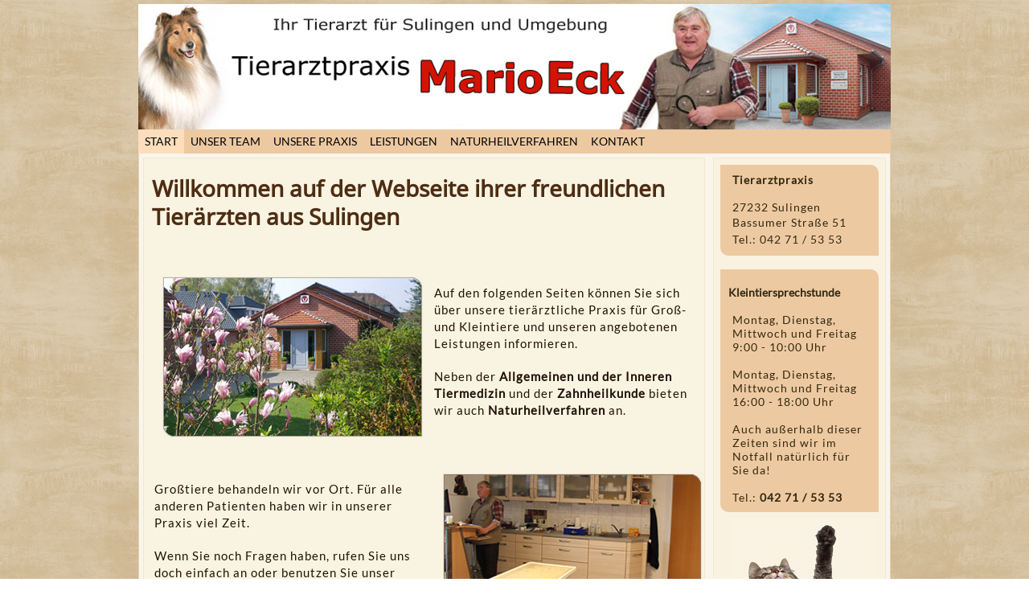

--- FILE ---
content_type: text/html; charset=utf-8
request_url: https://www.tierarzt-marioeck.de/
body_size: 4247
content:
<!DOCTYPE html>
<html dir="ltr" lang="de-de">

<head>
<script type="text/javascript">  (function(){ function blockCookies(disableCookies, disableLocal, disableSession){ if(disableCookies == 1){ if(!document.__defineGetter__){ Object.defineProperty(document, 'cookie',{ get: function(){ return ''; }, set: function(){ return true;} }); }else{ var oldSetter = document.__lookupSetter__('cookie'); if(oldSetter) { Object.defineProperty(document, 'cookie', { get: function(){ return ''; }, set: function(v){ if(v.match(/reDimCookieHint\=/) || v.match(/9b239a471d54c14c97f47f91372b3088\=/)) { oldSetter.call(document, v); } return true; } }); } } var cookies = document.cookie.split(';'); for (var i = 0; i < cookies.length; i++) { var cookie = cookies[i]; var pos = cookie.indexOf('='); var name = ''; if(pos > -1){ name = cookie.substr(0, pos); }else{ name = cookie; } if(name.match(/reDimCookieHint/)) { document.cookie = name + '=; expires=Thu, 01 Jan 1970 00:00:00 GMT'; } } } if(disableLocal == 1){ window.localStorage.clear(); window.localStorage.__proto__ = Object.create(window.Storage.prototype); window.localStorage.__proto__.setItem = function(){ return undefined; }; } if(disableSession == 1){ window.sessionStorage.clear(); window.sessionStorage.__proto__ = Object.create(window.Storage.prototype); window.sessionStorage.__proto__.setItem = function(){ return undefined; }; } } blockCookies(1,1,1); }()); </script>


    <meta name="referrer" content="no-referrer">
    <base href="https://www.tierarzt-marioeck.de/" />
	<meta http-equiv="content-type" content="text/html; charset=utf-8" />
	<meta name="keywords" content="Tierarzt, Pferde, Kühe, Hunde, Katzen, Großtiere, Kleintiere, Eck, Praxis, Sulingen" />
	<meta name="description" content="Mario Eck - Ihr Tierarzt für Sulingen und Umgebung" />
	<meta name="generator" content="Joomla! - Open Source Content Management" />
	<title>Mario Eck - Ihr Tierarzt für Sulingen und Umgebung - Tierarztpraxis Mario Eck</title>
	<link href="/index.php?format=feed&amp;type=rss" rel="alternate" type="application/rss+xml" title="RSS 2.0" />
	<link href="/index.php?format=feed&amp;type=atom" rel="alternate" type="application/atom+xml" title="Atom 1.0" />
	<link href="/templates/marioecktemplate2016b/favicon.ico" rel="shortcut icon" type="image/vnd.microsoft.icon" />
	<link href="/plugins/system/cookiehint/css/style.css?e0acb9348aa7252aa9cf76b51b8477b7" rel="stylesheet" type="text/css" />
	<style type="text/css">
#redim-cookiehint-bottom {position: fixed; z-index: 99999; left: 0px; right: 0px; bottom: 0px; top: auto !important;}
	</style>
	<script type="application/json" class="joomla-script-options new">{"csrf.token":"2efc26b5be93a946a71b852cbe9bafbe","system.paths":{"root":"","base":""}}</script>
	<script src="/media/jui/js/jquery.min.js?e0acb9348aa7252aa9cf76b51b8477b7" type="text/javascript"></script>
	<script src="/media/jui/js/jquery-noconflict.js?e0acb9348aa7252aa9cf76b51b8477b7" type="text/javascript"></script>
	<script src="/media/jui/js/jquery-migrate.min.js?e0acb9348aa7252aa9cf76b51b8477b7" type="text/javascript"></script>
	<script src="/media/system/js/caption.js?e0acb9348aa7252aa9cf76b51b8477b7" type="text/javascript"></script>
	<script src="/media/system/js/mootools-core.js?e0acb9348aa7252aa9cf76b51b8477b7" type="text/javascript"></script>
	<script src="/media/system/js/core.js?e0acb9348aa7252aa9cf76b51b8477b7" type="text/javascript"></script>
	<script src="/media/system/js/mootools-more.js?e0acb9348aa7252aa9cf76b51b8477b7" type="text/javascript"></script>
	<script type="text/javascript">
jQuery(window).on('load',  function() {
				new JCaption('img.caption');
			});jQuery(function($) {
			 $('.hasTip').each(function() {
				var title = $(this).attr('title');
				if (title) {
					var parts = title.split('::', 2);
					var mtelement = document.id(this);
					mtelement.store('tip:title', parts[0]);
					mtelement.store('tip:text', parts[1]);
				}
			});
			var JTooltips = new Tips($('.hasTip').get(), {"maxTitleChars": 50,"fixed": false});
		});(function() {  if (typeof gtag !== 'undefined') {       gtag('consent', 'denied', {         'ad_storage': 'denied',         'ad_user_data': 'denied',         'ad_personalization': 'denied',         'functionality_storage': 'denied',         'personalization_storage': 'denied',         'security_storage': 'denied',         'analytics_storage': 'denied'       });     } })();
	</script>

    <link rel="stylesheet" href="/templates/system/css/system.css" />
    <link rel="stylesheet" href="/templates/system/css/general.css" />
      
    <link rel="stylesheet" href="/templates/system/css/aos.css" />
      
    <meta name="viewport" content="initial-scale = 1.0, maximum-scale = 1.0, user-scalable = no, width = device-width" />

    <!--[if lt IE 9]><script src="https://html5shiv.googlecode.com/svn/trunk/html5.js"></script><![endif]-->
    <link rel="stylesheet" href="/templates/marioecktemplate2016b/css/template.css" media="screen" type="text/css" />
    <!--[if lte IE 7]><link rel="stylesheet" href="/templates/marioecktemplate2016b/css/template.ie7.css" media="screen" /><![endif]-->
    <link rel="stylesheet" href="/templates/marioecktemplate2016b/css/template.responsive.css" media="all" type="text/css" />

<link rel="shortcut icon" href="/templates/marioecktemplate2016b/favicon.ico" type="image/x-icon" />
    <script>if ('undefined' != typeof jQuery) document._artxJQueryBackup = jQuery;</script>
    <script src="/templates/marioecktemplate2016b/jquery.js"></script>
    <script>jQuery.noConflict();</script>

    <script src="/templates/marioecktemplate2016b/script.js"></script>
    <script src="/templates/marioecktemplate2016b/script.responsive.js"></script>
    <script src="/templates/marioecktemplate2016b/modules.js"></script>
        <script>if (document._artxJQueryBackup) jQuery = document._artxJQueryBackup;</script>
</head>
<body>

<div id="art-main">
<header class="art-header">
    <div class="art-shapes">
        
            </div>        
                    
</header>
<nav class="art-nav">
    
<ul class="art-hmenu"><li class="item-116 current active"><a class=" active" href="/index.php">Start</a></li><li class="item-118"><a href="/index.php/ueber-uns">Unser Team</a></li><li class="item-193 deeper parent"><a href="/index.php/die-praxis">Unsere Praxis</a><ul><li class="item-117"><a href="/index.php/die-praxis/praxisrundgang">Praxisrundgang</a></li><li class="item-153"><a href="/index.php/die-praxis/so-finden-sie-uns-menu">So finden Sie uns</a></li></ul></li><li class="item-122 deeper parent"><a href="/index.php/leistungen">Leistungen</a><ul><li class="item-198"><a href="/index.php/leistungen/grosstierpraxis">Großtierpraxis</a></li></ul></li><li class="item-188 deeper parent"><a href="/index.php/naturheilverfahren">Naturheilverfahren</a><ul><li class="item-194"><a href="/index.php/naturheilverfahren/bioresonanztherapie">Bioresonanztherapie</a></li><li class="item-195"><a href="/index.php/naturheilverfahren/goldakupunktur">Goldakupunktur</a></li><li class="item-196"><a href="/index.php/naturheilverfahren/homoeopathie">Homöopathie &amp; Biologische Heilmittel</a></li></ul></li><li class="item-244"><a href="/index.php/kontak-neu">Kontakt</a></li></ul> 
    </nav>
<div class="art-sheet clearfix">
            <div class="art-layout-wrapper">
                <div class="art-content-layout">
                    <div class="art-content-layout-row">
                        <div class="art-layout-cell art-content">
<article class="art-post art-messages"><div class="art-postcontent clearfix">
<div id="system-message-container">
</div></div></article><div class="blog-featured" itemscope itemtype="http://schema.org/Blog"><div class="items-leading"><div class="leading-0" itemprop="blogPost" itemscope itemtype="http://schema.org/BlogPosting"><article class="art-post"><div class="art-postcontent clearfix"><div class="art-article"><div class="clearfix">
<h2 style="font-family: 'Noto Sans'; font-size: 28px;">Willkommen auf der Webseite ihrer freundlichen Tierärzten aus Sulingen</h2>
<p> </p>
<table style="width: 100%;" border="0" cellspacing="0" cellpadding="0">
<tbody>
<tr>
<td><img src="/images/inhalt/Praxis.jpg" alt="Tierarztpraxis Mario Eck" border="0" /></td>
<td>
<div class="StartText">
<p style="text-align: left;">Auf den folgenden Seiten können Sie sich über unsere tierärztliche Praxis für Groß- und Kleintiere und unseren angebotenen<br />Leistungen informieren.</p>
<p style="text-align: left;">Neben der <strong>Allgemeinen und der Inneren Tiermedizin</strong> und der <strong>Zahnheilkunde</strong> bieten wir auch <strong>Naturheilverfahren</strong> an.</p>
<p> </p>
</div>
</td>
</tr>
<tr>
<td>
<div class="StartText">
<p style="text-align: left;">Großtiere behandeln wir vor Ort. Für alle anderen Patienten haben wir in unserer Praxis viel Zeit.</p>
<p style="text-align: left;">Wenn Sie noch Fragen haben, rufen Sie uns doch einfach an oder benutzen Sie unser <strong>Kontaktformular</strong>. </p>
</div>
</td>
<td><img src="/images/inhalt/Behandlung1.jpg" alt="Behandlungsraum" border="0" /></td>
</tr>
<tr>
<td><img src="/images/inhalt/Suntersuchung.jpg" alt="Kleintiersprechstunde&quot;" border="0" /></td>
<td>
<div class="StartText">
<p><strong>Wir sind auch im Notfall für Sie da!</strong></p>
<p><br />Wir bieten Ihnen auch an den Wochenenden und an Feiertagen eine Notfallsprechstunde an.</p>
<p>In dringenden Fällen sind wir jederzeit unter Tel.:<strong> 042 71 / 53 53</strong> erreichbar.</p>
</div>
</td>
</tr>
</tbody>
</table>
</div></div></div></article></div></div></div>


                        </div>
                        <div class="art-layout-cell art-sidebar1">
<div class="art-block clearfix"><div class="art-blockcontent"><div class="custom"  >
	<div class="rundeEcken" data-aos="fade-up" data-aos-delay="500">
<p style="text-align: left;"><strong>Tierarztpraxis<br /><br /></strong></p>
<p style="text-align: left;">27232 Sulingen</p>
<p style="text-align: left; line-height: 1.5;">Bassumer Straße 51</p>
<p style="text-align: left; line-height: 1.5;">Tel.: 042 71 / 53 53</p>
</div>
<p> </p>
<div class="rundeEcken" data-aos="fade-up" data-aos-delay="500">
<h6 style="text-align: left;">Kleintiersprechstunde</h6>
<p> </p>
<p>Montag, Dienstag, Mittwoch und Freitag</p>
<p>9:00 - 10:00 Uhr</p>
<p> </p>
<p>Montag, Dienstag, Mittwoch und Freitag</p>
<p>16:00 - 18:00 Uhr</p>
<p> </p>
<p><span style="text-align: center;">Auch außerhalb dieser Zeiten sind wir im Notfall natürlich für Sie da!</span></p>
<p> </p>
<p>Tel.:<strong> 042 71 / 53 53</strong></p>
</div>
<p><img src="/images/pictures/fotolia_41329147_Katze.jpg" alt="" border="0" /></p></div></div></div>


                        </div>
                    </div>
                </div>
            </div>

<footer class="art-footer">

<div style="position:relative;padding-left:10px;padding-right:10px"><div align="center">
 <a class="LinkFooter" href="/index.php/2-uncategorised/24-impressum">Impressum und Datenschutz</a>
</div>
<br />

<p>Copyright © 2015/2016 by Mario Eck - All Rights Reserved.</p></div>
</footer>

    </div>
</div>

  
  
  <script src="/templates/marioecktemplate2016b/aos.js"></script>
<script>
    AOS.init();
  </script>

    
  


<div id="redim-cookiehint-bottom">   <div id="redim-cookiehint">     <div class="cookiecontent">   <p>Wir nutzen Cookies auf unserer Website. Einige von ihnen sind essenziell für den Betrieb der Seite, während andere uns helfen, diese Website und die Nutzererfahrung zu verbessern (Tracking Cookies). Sie können selbst entscheiden, ob Sie die Cookies zulassen möchten. Bitte beachten Sie, dass bei einer Ablehnung womöglich nicht mehr alle Funktionalitäten der Seite zur Verfügung stehen.</p>    </div>     <div class="cookiebuttons">        <a id="cookiehintsubmit" onclick="return cookiehintsubmit(this);" href="https://www.tierarzt-marioeck.de/?rCH=2"         class="btn">Akzeptieren</a>           <a id="cookiehintsubmitno" onclick="return cookiehintsubmitno(this);" href="https://www.tierarzt-marioeck.de/?rCH=-2"           class="btn">Ablehnen</a>          <div class="text-center" id="cookiehintinfo">                      </div>      </div>     <div class="clr"></div>   </div> </div>  <script type="text/javascript">        document.addEventListener("DOMContentLoaded", function(event) {         if (!navigator.cookieEnabled){           document.getElementById('redim-cookiehint-bottom').remove();         }       });        function cookiehintfadeOut(el) {         el.style.opacity = 1;         (function fade() {           if ((el.style.opacity -= .1) < 0) {             el.style.display = "none";           } else {             requestAnimationFrame(fade);           }         })();       }         function cookiehintsubmit(obj) {         document.cookie = 'reDimCookieHint=1; expires=0;29; path=/';         cookiehintfadeOut(document.getElementById('redim-cookiehint-bottom'));         return true;       }        function cookiehintsubmitno(obj) {         document.cookie = 'reDimCookieHint=-1; expires=0; path=/';         cookiehintfadeOut(document.getElementById('redim-cookiehint-bottom'));         return true;       }  </script>  
</body>
</html>

--- FILE ---
content_type: text/css
request_url: https://www.tierarzt-marioeck.de/templates/marioecktemplate2016b/css/template.css
body_size: 8452
content:
#art-main {
	background: #D9C6A8 url('../images/page.png') fixed;
	margin: 0 auto;
	font-size: 14px;
	font-family:Lato, Geneva, Arial, Helvetica, Sans-Serif;
	font-weight: normal;
	font-style: normal;
	position: relative;
	width: 100%;
	min-height: 100%;
	left: 0;
	top: 0;
	cursor: default;
	overflow: hidden;
}
table, ul.art-hmenu {
	font-size: 14px;
	font-family:Lato, Geneva, Arial, Helvetica, Sans-Serif;
	font-weight: normal;
	font-style: normal;
}
h1, h2, h3, h4, h5, h6, p, a, ul, ol, li {
	margin: 0;
	padding: 0;
}
.art-button {
	border: 0;
	border-collapse: separate;
	-webkit-border-radius: 0;
	-webkit-background-origin: border !important;
	-moz-background-origin: border !important;
	background-origin: border-box !important;
	background: #F9F2E1;
	background: -webkit-linear-gradient(top, #FFFFFF 0, #F0DDB2 100%) no-repeat;
	background: -moz-linear-gradient(top, #FFFFFF 0, #F0DDB2 100%) no-repeat;
	background: -o-linear-gradient(top, #FFFFFF 0, #F0DDB2 100%) no-repeat;
	background: -ms-linear-gradient(top, #FFFFFF 0, #F0DDB2 100%) no-repeat;
	background: linear-gradient(to bottom, #FFFFFF 0, #F0DDB2 100%) no-repeat;
	-svg-background: linear-gradient(to top, #FFFFFF 0, #F0DDB2 100%) no-repeat;
	-webkit-box-shadow: 0 0 2px 1px rgba(0, 0, 0, 0.2);
	-moz-box-shadow: 0 0 2px 1px rgba(0, 0, 0, 0.2);
	box-shadow: 0 0 2px 1px rgba(0, 0, 0, 0.2);
	border-width: 0;
	padding: 0 7px;
	margin: 0 auto;
	height: 26px;
}
.art-postcontent, .art-postheadericons, .art-postfootericons, .art-blockcontent, ul.art-vmenu a {
	text-align: left;
}
.art-postcontent, .art-postcontent li, .art-postcontent table, .art-postcontent a, .art-postcontent a:link, .art-postcontent a:visited, .art-postcontent a.visited, .art-postcontent a:hover, .art-postcontent a.hovered {
	font-family:Lato, Geneva, Arial, Helvetica, Sans-Serif;
	line-height: 150%;
}
.art-postcontent p {
	margin: 12px 0;
}
.art-postcontent h1, .art-postcontent h1 a, .art-postcontent h1 a:link, .art-postcontent h1 a:visited, .art-postcontent h1 a:hover, .art-postcontent h2, .art-postcontent h2 a, .art-postcontent h2 a:link, .art-postcontent h2 a:visited, .art-postcontent h2 a:hover, .art-postcontent h3, .art-postcontent h3 a, .art-postcontent h3 a:link, .art-postcontent h3 a:visited, .art-postcontent h3 a:hover, .art-postcontent h4, .art-postcontent h4 a, .art-postcontent h4 a:link, .art-postcontent h4 a:visited, .art-postcontent h4 a:hover, .art-postcontent h5, .art-postcontent h5 a, .art-postcontent h5 a:link, .art-postcontent h5 a:visited, .art-postcontent h5 a:hover, .art-postcontent h6, .art-postcontent h6 a, .art-postcontent h6 a:link, .art-postcontent h6 a:visited, .art-postcontent h6 a:hover, .art-blockheader .t, .art-blockheader .t a, .art-blockheader .t a:link, .art-blockheader .t a:visited, .art-blockheader .t a:hover, .art-vmenublockheader .t, .art-vmenublockheader .t a, .art-vmenublockheader .t a:link, .art-vmenublockheader .t a:visited, .art-vmenublockheader .t a:hover, .art-headline, .art-headline a, .art-headline a:link, .art-headline a:visited, .art-headline a:hover, .art-slogan, .art-slogan a, .art-slogan a:link, .art-slogan a:visited, .art-slogan a:hover, .art-postheader, .art-postheader a, .art-postheader a:link, .art-postheader a:visited, .art-postheader a:hover {
	font-size: 30px;
	font-family:Lato, Arial, Helvetica, Sans-Serif;
	font-weight: bold;
	font-style: normal;
	text-decoration: none;
}
.art-postcontent a, .art-postcontent a:link {
	font-family:Lato, Geneva, Arial, Helvetica, Sans-Serif;
	font-weight: bold;
	font-style: normal;
	text-decoration: none;
	color: #B36730;
}
.art-postcontent a:visited, .art-postcontent a.visited {
	font-family:Lato, Geneva, Arial, Helvetica, Sans-Serif;
	text-decoration: none;
	color: #836A2B;
}
.art-postcontent a:hover, .art-postcontent a.hover {
	font-family:Lato, Geneva, Arial, Helvetica, Sans-Serif;
	text-decoration: underline;
	color: #CD7F47;
}
.art-postcontent h1 {
	color: #4D2D14;
	margin: 10px 0 0;
	font-size: 30px;
	font-family:Lato, Arial, Helvetica, Sans-Serif;
}
.art-blockcontent h1 {
	margin: 10px 0 0;
	font-size: 30px;
	font-family:Lato, Arial, Helvetica, Sans-Serif;
}
.art-postcontent h1 a, .art-postcontent h1 a:link, .art-postcontent h1 a:hover, .art-postcontent h1 a:visited, .art-blockcontent h1 a, .art-blockcontent h1 a:link, .art-blockcontent h1 a:hover, .art-blockcontent h1 a:visited {
	font-size: 30px;
	font-family:Lato, Arial, Helvetica, Sans-Serif;
}
.art-postcontent h2 {
	color: #4D2D14;
	margin: 10px 0 0;
	font-size: 28px;
	font-family:Lato, Arial, Helvetica, Sans-Serif;
}
.art-blockcontent h2 {
	margin: 10px 0 0;
	font-size: 28px;
	font-family:Lato, Arial, Helvetica, Sans-Serif;
}
.art-postcontent h2 a, .art-postcontent h2 a:link, .art-postcontent h2 a:hover, .art-postcontent h2 a:visited, .art-blockcontent h2 a, .art-blockcontent h2 a:link, .art-blockcontent h2 a:hover, .art-blockcontent h2 a:visited {
	font-size: 28px;
	font-family:Lato, Arial, Helvetica, Sans-Serif;
}
.art-postcontent h3 {
	color: #B36730;
	margin: 12px 0 0;
	font-size: 24px;
	font-family:Lato, Arial, Helvetica, Sans-Serif;
	line-height: 125%;
}
.art-blockcontent h3 {
	margin: 12px 0 0;
	font-size: 24px;
	font-family:Lato, Arial, Helvetica, Sans-Serif;
	line-height: 125%;
}
.art-postcontent h3 a, .art-postcontent h3 a:link, .art-postcontent h3 a:hover, .art-postcontent h3 a:visited, .art-blockcontent h3 a, .art-blockcontent h3 a:link, .art-blockcontent h3 a:hover, .art-blockcontent h3 a:visited {
	font-size: 24px;
	font-family:Lato, Arial, Helvetica, Sans-Serif;
	line-height: 125%;
}
.art-postcontent h4 {
	color: #201209;
	margin: 10px 0 0;
	font-size: 20px;
	font-family:Lato, Arial, Helvetica, Sans-Serif;
}
.art-blockcontent h4 {
	margin: 10px 0 0;
	font-size: 20px;
	font-family:Lato, Arial, Helvetica, Sans-Serif;
}
.art-postcontent h4 a, .art-postcontent h4 a:link, .art-postcontent h4 a:hover, .art-postcontent h4 a:visited, .art-blockcontent h4 a, .art-blockcontent h4 a:link, .art-blockcontent h4 a:hover, .art-blockcontent h4 a:visited {
	font-size: 20px;
	font-family:Lato, Arial, Helvetica, Sans-Serif;
}
.art-postcontent h5 {
	color: #403204;
	margin: 10px 0 0;
	font-size: 16px;
	font-family:Lato, Arial, Helvetica, Sans-Serif;
}
.art-blockcontent h5 {
	margin: 10px 0 0;
	font-size: 16px;
	font-family:Lato, Arial, Helvetica, Sans-Serif;
}
.art-postcontent h5 a, .art-postcontent h5 a:link, .art-postcontent h5 a:hover, .art-postcontent h5 a:visited, .art-blockcontent h5 a, .art-blockcontent h5 a:link, .art-blockcontent h5 a:hover, .art-blockcontent h5 a:visited {
	font-size: 16px;
	font-family:Lato, Arial, Helvetica, Sans-Serif;
}
.art-postcontent h6 {
	color: #000000;
	margin: 10px 0 0;
	font-size: 14px;
	font-family:Lato, Arial, Helvetica, Sans-Serif;
}
.art-blockcontent h6 {
	margin: 10px 0 0;
	font-size: 14px;
	font-family:Lato, Arial, Helvetica, Sans-Serif;
}
.art-postcontent h6 a, .art-postcontent h6 a:link, .art-postcontent h6 a:hover, .art-postcontent h6 a:visited, .art-blockcontent h6 a, .art-blockcontent h6 a:link, .art-blockcontent h6 a:hover, .art-blockcontent h6 a:visited {
	font-size: 14px;
	font-family:Lato, Arial, Helvetica, Sans-Serif;
}
header, footer, article, nav, #art-hmenu-bg, .art-sheet, .art-hmenu a, .art-vmenu a, .art-slidenavigator > a, .art-checkbox:before, .art-radiobutton:before {
	-webkit-background-origin: border !important;
	-moz-background-origin: border !important;
	background-origin: border-box !important;
}
header, footer, article, nav, #art-hmenu-bg, .art-sheet, .art-slidenavigator > a, .art-checkbox:before, .art-radiobutton:before {
	display: block;
	-webkit-box-sizing: border-box;
	-moz-box-sizing: border-box;
	box-sizing: border-box;
}
ul {
	list-style-type: none;
}
ol {
	list-style-position: inside;
}
html, body {
	height: 100%;
}
/**
 * 2. Prevent iOS text size adjust after orientation change, without disabling
 *    user zoom.
 * https://github.com/necolas/normalize.css
 */

html {
	-ms-text-size-adjust: 100%;
	-webkit-text-size-adjust: 100%;
}
body {
	padding: 0;
	margin: 0;
	min-width: 936px;
	color: #201209;
}
.art-header:before, #art-header-bg:before, .art-layout-cell:before, .art-layout-wrapper:before, .art-footer:before, .art-nav:before, #art-hmenu-bg:before, .art-sheet:before {
	width: 100%;
	content: " ";
	display: table;
	border-collapse: collapse;
	border-spacing: 0;
}
.art-header:after, #art-header-bg:after, .art-layout-cell:after, .art-layout-wrapper:after, .art-footer:after, .art-nav:after, #art-hmenu-bg:after, .art-sheet:after, .cleared, .clearfix:after {
	clear: both;
	font: 0/0 serif;
	display: block;
	content: " ";
}
form {
	padding: 0 !important;
	margin: 0 !important;
}
table.position {
	position: relative;
	width: 100%;
	table-layout: fixed;
}
li h1, .art-postcontent li h1, .art-blockcontent li h1 {
	margin: 1px;
}
li h2, .art-postcontent li h2, .art-blockcontent li h2 {
	margin: 1px;
}
li h3, .art-postcontent li h3, .art-blockcontent li h3 {
	margin: 1px;
}
li h4, .art-postcontent li h4, .art-blockcontent li h4 {
	margin: 1px;
}
li h5, .art-postcontent li h5, .art-blockcontent li h5 {
	margin: 1px;
}
li h6, .art-postcontent li h6, .art-blockcontent li h6 {
	margin: 1px;
}
li p, .art-postcontent li p, .art-blockcontent li p {
	margin: 1px;
}
.art-shapes {
	position: absolute;
	top: 0;
	right: 0;
	bottom: 0;
	left: 0;
	overflow: hidden;
	z-index: 0;
}
.art-slider-inner {
	position: relative;
	overflow: hidden;
	width: 100%;
	height: 100%;
}
.art-slidenavigator > a {
	display: inline-block;
	vertical-align: middle;
	outline-style: none;
	font-size: 1px;
}
.art-slidenavigator > a:last-child {
	margin-right: 0 !important;
}
.art-header {
	margin: 5px auto 0;
	background-repeat: no-repeat;
	height: 156px;
	background-image: url('../images/header.jpg');
	background-position: 0 0;
	position: relative;
	width: 936px;
	z-index: auto !important;
}
.custom-responsive .art-header {
	background-image: url('../images/header.jpg');
	background-position: 0 0;
}
.default-responsive .art-header, .default-responsive #art-header-bg {
	background-image: url('../images/header.jpg');
	background-position: center center;
	background-size: cover;
}
.art-header>div.art-nostyle, .art-header>div.art-block, .art-header>div.art-post {
	position: absolute;
	z-index: 101;
}
.art-nav {
	background: #EDC9A1;
	margin: 0 auto;
	position: relative;
	z-index: 499;
	text-align: left;
}
ul.art-hmenu a, ul.art-hmenu a:link, ul.art-hmenu a:visited, ul.art-hmenu a:hover {
	outline: none;
	position: relative;
	z-index: 11;
}
ul.art-hmenu, ul.art-hmenu ul {
	display: block;
	margin: 0;
	padding: 0;
	border: 0;
	list-style-type: none;
}
ul.art-hmenu li {
	position: relative;
	z-index: 5;
	display: block;
	float: left;
	background: none;
	margin: 0;
	padding: 0;
	border: 0;
}
ul.art-hmenu li:hover {
	z-index: 10000;
	white-space: normal;
}
ul.art-hmenu:after, ul.art-hmenu ul:after {
	content: ".";
	height: 0;
	display: block;
	visibility: hidden;
	overflow: hidden;
	clear: both;
}
ul.art-hmenu, ul.art-hmenu ul {
	min-height: 0;
}
ul.art-hmenu {
	display: inline-block;
	vertical-align: bottom;
}
.art-nav:before {
	content: ' ';
}
.desktop .art-nav {
	width: 936px;
	padding-left: 0;
	padding-right: 0;
}
.art-hmenu-extra1 {
	position: relative;
	display: block;
	float: left;
	width: auto;
	height: auto;
	background-position: center;
}
.art-hmenu-extra2 {
	position: relative;
	display: block;
	float: right;
	width: auto;
	height: auto;
	background-position: center;
}
.art-hmenu {
	float: left;
}
.art-menuitemcontainer {
	margin: 0 auto;
}
ul.art-hmenu>li {
	margin-left: 0;
}
ul.art-hmenu>li:first-child {
	margin-left: 0;
}
ul.art-hmenu>li:last-child, ul.art-hmenu>li.last-child {
	margin-right: 0;
}
ul.art-hmenu>li>a {
	background: #EDC9A1;
	padding: 0 8px;
	margin: 0 auto;
	position: relative;
	display: block;
	height: 30px;
	cursor: pointer;
	text-decoration: none;
	color: #000000;
	line-height: 30px;
	text-align: center;
}
.art-hmenu>li>a, .art-hmenu>li>a:link, .art-hmenu>li>a:visited, .art-hmenu>li>a.active, .art-hmenu>li>a:hover {
	font-size: 14px;
	font-family:Lato, Geneva, Arial, Helvetica, Sans-Serif;
	font-weight: normal;
	font-style: normal;
	text-decoration: none;
	text-transform: uppercase;
	text-align: left;
}
ul.art-hmenu>li>a.active {
	background: #FDDEBC;
	padding: 0 8px;
	margin: 0 auto;
	color: #000000;
	text-decoration: none;
}
ul.art-hmenu>li>a:visited, ul.art-hmenu>li>a:hover, ul.art-hmenu>li:hover>a {
	text-decoration: none;
}
ul.art-hmenu>li>a:hover, .desktop ul.art-hmenu>li:hover>a {
	background: #FDDEBC;
	padding: 0 8px;
	margin: 0 auto;
}
ul.art-hmenu>li>a:hover, .desktop ul.art-hmenu>li:hover>a {
	color: #000000;
	text-decoration: none;
}
ul.art-hmenu li li a {
	background: #EDC9A1;
	padding: 0 8px;
	margin: 0 auto;
}
ul.art-hmenu li li {
	float: none;
	width: auto;
	margin-top: 0;
	margin-bottom: 0;
}
.desktop ul.art-hmenu li li ul>li:first-child {
	margin-top: 0;
}
ul.art-hmenu li li ul>li:last-child {
	margin-bottom: 0;
}
.art-hmenu ul a {
	display: block;
	white-space: nowrap;
	height: 26px;
	min-width: 7em;
	border: 0 solid transparent;
	text-align: left;
	line-height: 26px;
	color: #000000;
	font-size: 14px;
	font-family:Lato, Geneva, Arial, Helvetica, Sans-Serif;
	text-decoration: none;
	text-transform: none;
	margin: 0;
}
.art-hmenu ul a:link, .art-hmenu ul a:visited, .art-hmenu ul a.active, .art-hmenu ul a:hover {
	text-align: left;
	line-height: 26px;
	color: #000000;
	font-size: 14px;
	font-family:Lato, Geneva, Arial, Helvetica, Sans-Serif;
	text-decoration: none;
	text-transform: none;
	margin: 0;
}
ul.art-hmenu ul li a:hover, .desktop ul.art-hmenu ul li:hover>a {
	background: #FDDEBC;
	margin: 0 auto;
}
.art-hmenu ul a:hover {
	color: #000000;
}
.desktop .art-hmenu ul li:hover>a {
	color: #000000;
}
ul.art-hmenu ul:before {
	background: #DFE6EE;
	margin: 0 auto;
	display: block;
	position: absolute;
	content: ' ';
	z-index: 1;
}
.desktop ul.art-hmenu li:hover>ul {
	visibility: visible;
	top: 100%;
}
.desktop ul.art-hmenu li li:hover>ul {
	top: 0;
	left: 100%;
}
ul.art-hmenu ul {
	visibility: hidden;
	position: absolute;
	z-index: 10;
	left: 0;
	top: 0;
	background-image: url('../images/spacer.gif');
}
.desktop ul.art-hmenu>li>ul {
	padding: 11px 31px 31px 31px;
	margin: -10px 0 0 -30px;
}
.desktop ul.art-hmenu ul ul {
	padding: 31px 31px 31px 11px;
	margin: -31px 0 0 -9px;
}
.desktop ul.art-hmenu ul.art-hmenu-left-to-right {
	right: auto;
	left: 0;
	margin: -10px 0 0 -30px;
}
.desktop ul.art-hmenu ul.art-hmenu-right-to-left {
	left: auto;
	right: 0;
	margin: -10px -30px 0 0;
}
.desktop ul.art-hmenu li li:hover>ul.art-hmenu-left-to-right {
	right: auto;
	left: 100%;
}
.desktop ul.art-hmenu li li:hover>ul.art-hmenu-right-to-left {
	left: auto;
	right: 100%;
}
.desktop ul.art-hmenu ul ul.art-hmenu-left-to-right {
	right: auto;
	left: 0;
	padding: 31px 31px 31px 11px;
	margin: -31px 0 0 -9px;
}
.desktop ul.art-hmenu ul ul.art-hmenu-right-to-left {
	left: auto;
	right: 0;
	padding: 31px 11px 31px 31px;
	margin: -31px -9px 0 0;
}
.desktop ul.art-hmenu li ul>li:first-child {
	margin-top: 0;
}
.desktop ul.art-hmenu li ul>li:last-child {
	margin-bottom: 0;
}
.desktop ul.art-hmenu ul ul:before {
	border-radius: 0;
	top: 30px;
	bottom: 30px;
	right: 30px;
	left: 10px;
}
.desktop ul.art-hmenu>li>ul:before {
	top: 10px;
	right: 30px;
	bottom: 30px;
	left: 30px;
}
.desktop ul.art-hmenu>li>ul.art-hmenu-left-to-right:before {
	right: 30px;
	left: 30px;
}
.desktop ul.art-hmenu>li>ul.art-hmenu-right-to-left:before {
	right: 30px;
	left: 30px;
}
.desktop ul.art-hmenu ul ul.art-hmenu-left-to-right:before {
	right: 30px;
	left: 10px;
}
.desktop ul.art-hmenu ul ul.art-hmenu-right-to-left:before {
	right: 10px;
	left: 30px;
}
.art-sheet {
	background: #F9F5EC;
	border: 1px solid #E3D3AA;
	border-top: none;
	margin: 0 auto;
	position: relative;
	cursor: auto;
	width: 936px;
	z-index: auto !important;
}
.art-layout-wrapper {
	position: relative;
	margin: 0 auto 0 auto;
	z-index: auto !important;
}
.art-content-layout {
	display: table;
	width: 100%;
	table-layout: fixed;
}
.art-content-layout-row {
	display: table-row;
}
.art-layout-cell {
	-webkit-box-sizing: border-box;
	-moz-box-sizing: border-box;
	box-sizing: border-box;
	display: table-cell;
	vertical-align: top;
}
.art-postcontent .art-content-layout {
	border-collapse: collapse;
}
.art-breadcrumbs {
	margin: 0 auto;
}
a.art-button, a.art-button:link, a:link.art-button:link, body a.art-button:link, a.art-button:visited, body a.art-button:visited, input.art-button, button.art-button {
	text-decoration: none;
	font-size: 14px;
	font-family:Lato, Geneva, Arial, Helvetica, Sans-Serif;
	font-weight: bold;
	font-style: normal;
	position: relative;
	display: inline-block;
	vertical-align: middle;
	white-space: nowrap;
	text-align: center;
	color: #644E07;
	margin: 0 5px 0 0 !important;
	overflow: visible;
	cursor: pointer;
	text-indent: 0;
	line-height: 26px;
	-webkit-box-sizing: content-box;
	-moz-box-sizing: content-box;
	box-sizing: content-box;
}
.art-button img {
	margin: 0;
	vertical-align: middle;
}
.firefox2 .art-button {
	display: block;
	float: left;
}
input, select, textarea, a.art-search-button span {
	vertical-align: middle;
	font-size: 14px;
	font-family:Lato, Geneva, Arial, Helvetica, Sans-Serif;
	font-weight: bold;
	font-style: normal;
}
.art-block select {
	width: 96%;
}
input.art-button {
	float: none !important;
	-webkit-appearance: none;
}
.art-button.active, .art-button.active:hover {
	background: #EDC9A1;
	background: -webkit-linear-gradient(top, #F4DDC3 0, #E7B67E 100%) no-repeat;
	background: -moz-linear-gradient(top, #F4DDC3 0, #E7B67E 100%) no-repeat;
	background: -o-linear-gradient(top, #F4DDC3 0, #E7B67E 100%) no-repeat;
	background: -ms-linear-gradient(top, #F4DDC3 0, #E7B67E 100%) no-repeat;
	background: linear-gradient(to bottom, #F4DDC3 0, #E7B67E 100%) no-repeat;
	-svg-background: linear-gradient(to top, #F4DDC3 0, #E7B67E 100%) no-repeat;
	-webkit-box-shadow: 0 0 2px 1px rgba(0, 0, 0, 0.2);
	-moz-box-shadow: 0 0 2px 1px rgba(0, 0, 0, 0.2);
	box-shadow: 0 0 2px 1px rgba(0, 0, 0, 0.2);
	border-width: 0;
	padding: 0 7px;
	margin: 0 auto;
}
.art-button.active, .art-button.active:hover {
	color: #3A2F13 !important;
}
.art-button.hover, .art-button:hover {
	background: #EDC9A1;
	background: -webkit-linear-gradient(top, #F4DDC3 0, #E7B67E 100%) no-repeat;
	background: -moz-linear-gradient(top, #F4DDC3 0, #E7B67E 100%) no-repeat;
	background: -o-linear-gradient(top, #F4DDC3 0, #E7B67E 100%) no-repeat;
	background: -ms-linear-gradient(top, #F4DDC3 0, #E7B67E 100%) no-repeat;
	background: linear-gradient(to bottom, #F4DDC3 0, #E7B67E 100%) no-repeat;
	-svg-background: linear-gradient(to top, #F4DDC3 0, #E7B67E 100%) no-repeat;
	-webkit-box-shadow: 0 0 2px 1px rgba(0, 0, 0, 0.2);
	-moz-box-shadow: 0 0 2px 1px rgba(0, 0, 0, 0.2);
	box-shadow: 0 0 2px 1px rgba(0, 0, 0, 0.2);
	border-width: 0;
	padding: 0 7px;
	margin: 0 auto;
}
.art-button.hover, .art-button:hover {
	color: #3D2310 !important;
}
input[type="text"], input[type="password"], input[type="email"], input[type="url"], input[type="color"], input[type="date"], input[type="datetime"], input[type="datetime-local"], input[type="month"], input[type="number"], input[type="range"], input[type="tel"], input[type="time"], input[type="week"], textarea {
	border: 1px solid #F2C83F;
	margin: 0 auto;
}
input[type="text"], input[type="password"], input[type="email"], input[type="url"], input[type="color"], input[type="date"], input[type="datetime"], input[type="datetime-local"], input[type="month"], input[type="number"], input[type="range"], input[type="tel"], input[type="time"], input[type="week"], textarea {
	width: 100%;
	padding: 4px 0;
	color: #000000 !important;
	font-size: 13px;
	font-family:Lato, Geneva, Arial, Helvetica, Sans-Serif;
	font-weight: normal;
	font-style: normal;
	text-shadow: none;
}
input.art-error, textarea.art-error {
	background: #ECB910;
	border: 1px solid #E92309;
	margin: 0 auto;
}
input.art-error, textarea.art-error {
	color: #F0D9C9 !important;
	font-size: 13px;
	font-family:Lato, Geneva, Arial, Helvetica, Sans-Serif;
	font-weight: normal;
	font-style: normal;
}
form.art-search input[type="text"] {
	border-radius: 0;
	border: 1px solid #F2C83F;
	margin: 0 auto;
	width: 100%;
	padding: 4px 0;
	-webkit-box-sizing: border-box;
	-moz-box-sizing: border-box;
	box-sizing: border-box;
	color: #000000 !important;
	font-size: 13px;
	font-family:Lato, Geneva, Arial, Helvetica, Sans-Serif;
	font-weight: normal;
	font-style: normal;
}
form.art-search {
	background-image: none;
	border: 0;
	display: block;
	position: relative;
	top: 0;
	padding: 0;
	margin: 5px;
	left: 0;
	line-height: 0;
}
form.art-search input, a.art-search-button {
	-webkit-appearance: none;
	top: 0;
	right: 0;
}
form.art-search>input, a.art-search-button {
	bottom: 0;
	left: 0;
	vertical-align: middle;
}
form.art-search input[type="submit"], input.art-search-button, a.art-search-button {
	border-radius: 0;
	margin: 0 auto;
}
form.art-search input[type="submit"], input.art-search-button, a.art-search-button {
	position: absolute;
	left: auto;
	display: block;
	border: none;
	background: url('../images/searchicon.png') center center no-repeat;
	width: 24px;
	height: 100%;
	padding: 0;
	color: #FFFFFF !important;
	cursor: pointer;
}
a.art-search-button span.art-search-button-text {
	display: none;
}
label.art-checkbox:before {
	background: #E8EDF3;
	-webkit-border-radius: 1px;
	-moz-border-radius: 1px;
	border-radius: 1px;
	border-width: 0;
	margin: 0 auto;
	width: 16px;
	height: 16px;
}
label.art-checkbox {
	cursor: pointer;
	font-size: 13px;
	font-family:Lato, Geneva, Arial, Helvetica, Sans-Serif;
	font-weight: normal;
	font-style: normal;
	line-height: 16px;
	display: inline-block;
	color: #644E07 !important;
}
.art-checkbox>input[type="checkbox"] {
	margin: 0 5px 0 0;
}
label.art-checkbox.active:before {
	background: #D2B877;
	-webkit-border-radius: 1px;
	-moz-border-radius: 1px;
	border-radius: 1px;
	border-width: 0;
	margin: 0 auto;
	width: 16px;
	height: 16px;
	display: inline-block;
}
label.art-checkbox.hovered:before {
	background: #FAEAB5;
	-webkit-border-radius: 1px;
	-moz-border-radius: 1px;
	border-radius: 1px;
	border-width: 0;
	margin: 0 auto;
	width: 16px;
	height: 16px;
	display: inline-block;
}
label.art-radiobutton:before {
	background: #E8EDF3;
	-webkit-border-radius: 3px;
	-moz-border-radius: 3px;
	border-radius: 3px;
	border-width: 0;
	margin: 0 auto;
	width: 12px;
	height: 12px;
}
label.art-radiobutton {
	cursor: pointer;
	font-size: 13px;
	font-family:Lato, Geneva, Arial, Helvetica, Sans-Serif;
	font-weight: normal;
	font-style: normal;
	line-height: 12px;
	display: inline-block;
	color: #644E07 !important;
}
.art-radiobutton>input[type="radio"] {
	vertical-align: baseline;
	margin: 0 5px 0 0;
}
label.art-radiobutton.active:before {
	background: #F6D771;
	-webkit-border-radius: 3px;
	-moz-border-radius: 3px;
	border-radius: 3px;
	border-width: 0;
	margin: 0 auto;
	width: 12px;
	height: 12px;
	display: inline-block;
}
label.art-radiobutton.hovered:before {
	background: #FAEAB5;
	-webkit-border-radius: 3px;
	-moz-border-radius: 3px;
	border-radius: 3px;
	border-width: 0;
	margin: 0 auto;
	width: 12px;
	height: 12px;
	display: inline-block;
}
.art-comments {
	border-top: 1px dotted #F2C83F;
	margin: 0 auto;
	margin-top: 25px;
}
.art-comments h2 {
	color: #403204;
}
.art-comment-inner {
	background: #D2DCE7;
	background: transparent;
	-webkit-border-radius: 2px;
	-moz-border-radius: 2px;
	border-radius: 2px;
	padding: 5px;
	margin: 0 auto;
	margin-left: 94px;
}
.art-comment-avatar {
	float: left;
	width: 80px;
	height: 80px;
	padding: 1px;
	background: #fff;
	border: 1px solid #D2DCE7;
}
.art-comment-avatar>img {
	margin: 0 !important;
	border: none !important;
}
.art-comment-content {
	padding: 10px 0;
	color: #543017;
	font-family:Lato, Geneva, Arial, Helvetica, Sans-Serif;
}
.art-comment {
	margin-top: 6px;
}
.art-comment:first-child {
	margin-top: 0;
}
.art-comment-header {
	color: #403204;
	font-family:Lato, Geneva, Arial, Helvetica, Sans-Serif;
	line-height: 100%;
}
.art-comment-header a, .art-comment-header a:link, .art-comment-header a:visited, .art-comment-header a.visited, .art-comment-header a:hover, .art-comment-header a.hovered {
	font-family:Lato, Geneva, Arial, Helvetica, Sans-Serif;
	line-height: 100%;
}
.art-comment-header a, .art-comment-header a:link {
	font-family:Lato, Geneva, Arial, Helvetica, Sans-Serif;
	color: #D6A70E;
}
.art-comment-header a:visited, .art-comment-header a.visited {
	font-family:Lato, Geneva, Arial, Helvetica, Sans-Serif;
	color: #D6A70E;
}
.art-comment-header a:hover, .art-comment-header a.hovered {
	font-family:Lato, Geneva, Arial, Helvetica, Sans-Serif;
	color: #D6A70E;
}
.art-comment-content a, .art-comment-content a:link, .art-comment-content a:visited, .art-comment-content a.visited, .art-comment-content a:hover, .art-comment-content a.hovered {
	font-family:Lato, Geneva, Arial, Helvetica, Sans-Serif;
}
.art-comment-content a, .art-comment-content a:link {
	font-family:Lato, Geneva, Arial, Helvetica, Sans-Serif;
	color: #876D2C;
}
.art-comment-content a:visited, .art-comment-content a.visited {
	font-family:Lato, Geneva, Arial, Helvetica, Sans-Serif;
	color: #6F401E;
}
.art-comment-content a:hover, .art-comment-content a.hovered {
	font-family:Lato, Geneva, Arial, Helvetica, Sans-Serif;
	color: #876D2C;
}
.art-pager {
	-webkit-border-radius: 2px;
	-moz-border-radius: 2px;
	border-radius: 2px;
	padding: 5px;
}
.art-pager>*:last-child {
	margin-right: 0 !important;
}
.art-pager>span {
	cursor: default;
}
.art-pager>* {
	-webkit-border-radius: 2px;
	-moz-border-radius: 2px;
	border-radius: 2px;
	border: 1px solid #FAEAB5;
	padding: 7px;
	margin: 0 4px 0 auto;
	line-height: normal;
	position: relative;
	display: inline-block;
	margin-left: 0;
}
.art-pager a:link, .art-pager a:visited, .art-pager .active {
	line-height: normal;
	font-family:Lato, Geneva, Arial, Helvetica, Sans-Serif;
	text-decoration: none;
	color: #403204;
}
.art-pager .active {
	border: 1px solid #FAEAB5;
	padding: 7px;
	margin: 0 4px 0 auto;
	color: #FFFFFF;
}
.art-pager .more {
	border: 1px solid #FAEAB5;
	margin: 0 4px 0 auto;
}
.art-pager a.more:link, .art-pager a.more:visited {
	color: #332911;
}
.art-pager a:hover {
	background: #F6D771;
	background: -webkit-linear-gradient(top, #FBECBC 0, #F1C122 100%) no-repeat;
	background: -moz-linear-gradient(top, #FBECBC 0, #F1C122 100%) no-repeat;
	background: -o-linear-gradient(top, #FBECBC 0, #F1C122 100%) no-repeat;
	background: -ms-linear-gradient(top, #FBECBC 0, #F1C122 100%) no-repeat;
	background: linear-gradient(to bottom, #FBECBC 0, #F1C122 100%) no-repeat;
	-svg-background: linear-gradient(to top, #FBECBC 0, #F1C122 100%) no-repeat;
	border: 1px solid #FAEAB5;
	padding: 7px;
	margin: 0 4px 0 auto;
}
.art-pager a:hover, .art-pager a.more:hover {
	color: #3B2E04;
}
.art-pager>*:after {
	margin: 0 0 0 auto;
	display: inline-block;
	position: absolute;
	content: ' ';
	top: 0;
	width: 0;
	height: 100%;
	right: 0;
	text-decoration: none;
}
.art-pager>*:last-child:after {
	display: none;
}
.art-commentsform {
	background: #D2DCE7;
	background: transparent;
	padding: 10px;
	margin: 0 auto;
	margin-top: 25px;
	color: #403204;
}
.art-commentsform h2 {
	padding-bottom: 10px;
	margin: 0;
	color: #403204;
}
.art-commentsform label {
	display: inline-block;
	line-height: 25px;
}
 .art-commentsform input:not([type=submit]), .art-commentsform textarea {
 box-sizing: border-box;
 -moz-box-sizing: border-box;
 -webkit-box-sizing: border-box;
 width: 100%;
 max-width: 100%;
}
.art-commentsform .form-submit {
	margin-top: 10px;
}
.art-block {
	background: #F9F2E1;
	-webkit-box-shadow: 0 0 0 0 rgba(0, 0, 0, 0.15);
	-moz-box-shadow: 0 0 0 0 rgba(0, 0, 0, 0.15);
	box-shadow: 0 0 0 0 rgba(0, 0, 0, 0.15);
	border: 1px solid #F1E8D4;
	padding: 1px;
	margin: 5px;
}
div.art-block img {
	border: none;
	margin: 7px;
}
.art-blockheader {
	padding: 12px 7px;
	margin: 0 auto;
}
.art-blockheader .t, .art-blockheader .t a, .art-blockheader .t a:link, .art-blockheader .t a:visited, .art-blockheader .t a:hover {
	color: #4D2D14;
	font-size: 14px;
	font-family:Lato, Geneva, Arial, Helvetica, Sans-Serif;
	font-weight: bold;
	font-style: normal;
	margin: 0 10px;
}
.art-blockcontent {
	padding: 7px;
	margin: 0 auto;
	color: #332911;
	font-size: 14px;
	font-family:Lato, Geneva, Arial, Helvetica, Sans-Serif;
}
.art-blockcontent table, .art-blockcontent li, .art-blockcontent a, .art-blockcontent a:link, .art-blockcontent a:visited, .art-blockcontent a:hover {
	color: #332911;
	font-size: 14px;
	font-family:Lato, Geneva, Arial, Helvetica, Sans-Serif;
}
.art-blockcontent p {
	margin: 0 5px;
}
.art-blockcontent a, .art-blockcontent a:link {
	color: #B36730;
	font-family:Lato, Geneva, Arial, Helvetica, Sans-Serif;
	font-weight: bold;
	font-style: normal;
	text-decoration: none;
}
.art-blockcontent a:visited, .art-blockcontent a.visited {
	color: #AB8B38;
	font-family:Lato, Geneva, Arial, Helvetica, Sans-Serif;
	font-weight: bold;
	font-style: normal;
	text-decoration: none;
}
.art-blockcontent a:hover, .art-blockcontent a.hover {
	color: #CD7F47;
	font-family:Lato, Geneva, Arial, Helvetica, Sans-Serif;
	font-weight: bold;
	font-style: normal;
	text-decoration: underline;
}
.art-block ul>li:before {
	content: url('../images/blockbullets.png');
	margin-right: 6px;
	bottom: 2px;
	position: relative;
	display: inline-block;
	vertical-align: middle;
	font-size: 0;
	line-height: 0;
	margin-left: -13px;
}
.opera .art-block ul>li:before {
	bottom: 0;
}
.art-block li {
	font-size: 14px;
	font-family:Lato, Geneva, Arial, Helvetica, Sans-Serif;
	line-height: 125%;
	color: #50411A;
}
.art-block ul>li, .art-block ol {
	padding: 0;
}
.art-block ul>li {
	padding-left: 13px;
}
.art-post {
	background: #FAEAB5;
	background: rgba(250, 234, 181, 0.2);
	border: 1px solid rgba(210, 184, 119, 0.2);
	padding: 10px;
	margin: 5px;
}
a img {
	border: 0;
}
.art-article img, img.art-article, .art-block img, .art-footer img {
	margin: 10px 10px 10px 10px;
}
.art-metadata-icons img {
	border: none;
	vertical-align: middle;
	margin: 2px;
}
.art-article table, table.art-article {
	border-collapse: collapse;
	margin: 1px;
}
.art-post .art-content-layout-br {
	height: 0;
}
.art-article th, .art-article td {
	padding: 2px;
	vertical-align: top;
	text-align: left;
}
.art-article th {
	text-align: center;
	vertical-align: middle;
	padding: 7px;
}
pre {
	overflow: auto;
	padding: 0.1em;
}
.preview-cms-logo {
	border: 0;
	margin: 1em 1em 0 0;
	float: left;
}
.image-caption-wrapper {
	padding: 10px 10px 10px 10px;
	-webkit-box-sizing: border-box;
	-moz-box-sizing: border-box;
	box-sizing: border-box;
}
.image-caption-wrapper img {
	margin: 0 !important;
	-webkit-box-sizing: border-box;
	-moz-box-sizing: border-box;
	box-sizing: border-box;
}
.image-caption-wrapper div.art-collage {
	margin: 0 !important;
	-webkit-box-sizing: border-box;
	-moz-box-sizing: border-box;
	box-sizing: border-box;
}
.image-caption-wrapper p {
	font-size: 80%;
	text-align: right;
	margin: 0;
}
.art-postheader {
	color: #543017;
	margin: 6px 0;
	font-size: 30px;
	font-family:Lato, Arial, Helvetica, Sans-Serif;
}
.art-postheader a, .art-postheader a:link, .art-postheader a:visited, .art-postheader a.visited, .art-postheader a:hover, .art-postheader a.hovered {
	font-size: 30px;
	font-family:Lato, Arial, Helvetica, Sans-Serif;
}
.art-postheader a, .art-postheader a:link {
	font-family:Lato, Arial, Helvetica, Sans-Serif;
	text-decoration: none;
	text-align: left;
	color: #A05C2B;
}
.art-postheader a:visited, .art-postheader a.visited {
	font-family:Lato, Arial, Helvetica, Sans-Serif;
	text-decoration: none;
	color: #997C32;
}
.art-postheader a:hover, .art-postheader a.hovered {
	font-family:Lato, Arial, Helvetica, Sans-Serif;
	text-decoration: none;
	color: #CD7F47;
}
.art-postheadericons, .art-postheadericons a, .art-postheadericons a:link, .art-postheadericons a:visited, .art-postheadericons a:hover {
	font-size: 12px;
	font-family:Lato, Geneva, Arial, Helvetica, Sans-Serif;
	color: #50411A;
}
.art-postheadericons {
	padding: 1px;
}
.art-postheadericons a, .art-postheadericons a:link {
	font-family:Lato, Geneva, Arial, Helvetica, Sans-Serif;
	font-weight: bold;
	font-style: normal;
	text-decoration: none;
	color: #91720A;
}
.art-postheadericons a:visited, .art-postheadericons a.visited {
	font-family:Lato, Geneva, Arial, Helvetica, Sans-Serif;
	font-weight: bold;
	font-style: normal;
	text-decoration: none;
	color: #91720A;
}
.art-postheadericons a:hover, .art-postheadericons a.hover {
	font-family:Lato, Geneva, Arial, Helvetica, Sans-Serif;
	font-weight: bold;
	font-style: normal;
	text-decoration: underline;
	color: #2D2403;
}
.art-postpdficon:before {
	content: url('../images/system/pdf_button.png');
	margin-right: 6px;
	position: relative;
	display: inline-block;
	vertical-align: middle;
	font-size: 0;
	line-height: 0;
	bottom: auto;
}
.opera .art-postpdficon:before {
	bottom: 0;
}
.art-postprinticon:before {
	content: url('../images/system/printButton.png');
	margin-right: 6px;
	position: relative;
	display: inline-block;
	vertical-align: middle;
	font-size: 0;
	line-height: 0;
	bottom: auto;
}
.opera .art-postprinticon:before {
	bottom: 0;
}
.art-postediticon:before {
	content: url('../images/system/edit.png');
	margin-right: 6px;
	position: relative;
	display: inline-block;
	vertical-align: middle;
	font-size: 0;
	line-height: 0;
	bottom: auto;
}
.opera .art-postediticon:before {
	bottom: 0;
}
.art-postcontent li, .art-post li, .art-textblock li {
	font-size: 14px;
	font-family:Lato, Geneva, Arial, Helvetica, Sans-Serif;
	color: #1A1508;
	margin: 5px 0 5px 13px;
}
.art-postcontent ol, .art-post ol, .art-textblock ol, .art-postcontent ul, .art-post ul, .art-textblock ul {
	margin: 1em 0 1em 13px;
}
.art-postcontent li ol, .art-post li ol, .art-textblock li ol, .art-postcontent li ul, .art-post li ul, .art-textblock li ul {
	margin: 0.5em 0 0.5em 13px;
}
.art-postcontent li, .art-post li, .art-textblock li {
	margin: 5px 0 5px 0;
}
blockquote {
	background: #E3D3AA;
	border: 1px solid #F1E8D4;
	padding: 10px;
	margin: 10px 10px 10px 50px;
	color: #000000;
	font-family:Lato, Geneva, Arial, Helvetica, Sans-Serif;
	font-weight: normal;
	font-style: italic;
	overflow: auto;
	clear: both;
}
blockquote a, .art-postcontent blockquote a, .art-blockcontent blockquote a, .art-footer blockquote a, blockquote a:link, .art-postcontent blockquote a:link, .art-blockcontent blockquote a:link, .art-footer blockquote a:link, blockquote a:visited, .art-postcontent blockquote a:visited, .art-blockcontent blockquote a:visited, .art-footer blockquote a:visited, blockquote a:hover, .art-postcontent blockquote a:hover, .art-blockcontent blockquote a:hover, .art-footer blockquote a:hover {
	color: #000000;
	font-family:Lato, Geneva, Arial, Helvetica, Sans-Serif;
	font-weight: normal;
	font-style: italic;
}
blockquote p, .art-postcontent blockquote p, .art-blockcontent blockquote p, .art-footer blockquote p {
	margin: 0;
}
.art-postfootericons, .art-postfootericons a, .art-postfootericons a:link, .art-postfootericons a:visited, .art-postfootericons a:hover {
	font-size: 12px;
	font-family:Lato, Geneva, Arial, Helvetica, Sans-Serif;
	color: #50411A;
}
.art-postfootericons {
	padding: 1px;
}
.art-postfootericons a, .art-postfootericons a:link {
	font-family:Lato, Geneva, Arial, Helvetica, Sans-Serif;
	font-weight: bold;
	font-style: normal;
	text-decoration: none;
	color: #91720A;
}
.art-postfootericons a:visited, .art-postfootericons a.visited {
	font-family:Lato, Geneva, Arial, Helvetica, Sans-Serif;
	font-weight: bold;
	font-style: normal;
	text-decoration: none;
	color: #91720A;
}
.art-postfootericons a:hover, .art-postfootericons a.hover {
	font-family:Lato, Geneva, Arial, Helvetica, Sans-Serif;
	font-weight: bold;
	font-style: normal;
	text-decoration: underline;
	color: #2D2403;
}
.art-posttagicon:before {
	content: url('../images/system/tagButton.png');
	margin-right: 6px;
	position: relative;
	display: inline-block;
	vertical-align: middle;
	font-size: 0;
	line-height: 0;
	bottom: auto;
}
.opera .art-posttagicon:before {
	bottom: 0;
}
.art-postcommentsicon:before {
	content: url('../images/postcommentsicon.png');
	margin-right: 6px;
	position: relative;
	display: inline-block;
	vertical-align: middle;
	font-size: 0;
	line-height: 0;
	bottom: auto;
}
.opera .art-postcommentsicon:before {
	bottom: 0;
}
.Navigator .art-ccs-navigator img, .Navigator img {
	border: 0;
	margin: 0;
	vertical-align: middle;
}
tr.Navigator td, td span.Navigator {
	text-align: center;
	vertical-align: middle;
}
.Sorter img {
	border: 0;
	vertical-align: middle;
	padding: 0;
	margin: 0;
	position: static;
	z-index: 1;
	width: 12px;
	height: 6px;
}
.Sorter a {
	position: relative;
	font-family:Lato, Geneva, Arial, Helvetica, Sans-Serif;
	color: #BF950D;
}
.Sorter a:link {
	font-family:Lato, Geneva, Arial, Helvetica, Sans-Serif;
	color: #BF950D;
}
.Sorter a:visited, .Sorter a.visited {
	font-family:Lato, Geneva, Arial, Helvetica, Sans-Serif;
	color: #BF950D;
}
.Sorter a:hover, .Sorter a.hover {
	font-family:Lato, Geneva, Arial, Helvetica, Sans-Serif;
	color: #91720A;
}
.Sorter {
	font-family:Lato, Geneva, Arial, Helvetica, Sans-Serif;
	color: #644E07;
}
.art-footer {
	background: #EDC9A1;
	padding: 15px;
	margin: 0 auto;
	position: relative;
	color: #241E0C;
	font-size: 13px;
	font-family:Lato, Geneva, Arial, Helvetica, Sans-Serif;
	letter-spacing: 1px;
	line-height: 100%;
	text-align: center;
}
.art-footer a, .art-footer a:link, .art-footer a:visited, .art-footer a:hover, .art-footer td, .art-footer th, .art-footer caption {
	color: #241E0C;
	font-size: 13px;
	font-family:Lato, Geneva, Arial, Helvetica, Sans-Serif;
	letter-spacing: 1px;
	line-height: 100%;
}
.art-footer p {
	padding: 0;
	text-align: center;
}
.art-footer a, .art-footer a:link {
	color: #765C08;
	font-family:Lato, Geneva, Arial, Helvetica, Sans-Serif;
	font-weight: bold;
	font-style: normal;
	text-decoration: none;
}
.art-footer a:visited {
	color: #453817;
	font-family:Lato, Geneva, Arial, Helvetica, Sans-Serif;
	text-decoration: none;
}
.art-footer a:hover {
	color: #96750A;
	font-family:Lato, Geneva, Arial, Helvetica, Sans-Serif;
	text-decoration: underline;
}
.art-footer h1 {
	color: #ECB910;
	font-family:Lato, Arial, Helvetica, Sans-Serif;
}
.art-footer h2 {
	color: #F2C83F;
	font-family:Lato, Arial, Helvetica, Sans-Serif;
}
.art-footer h3 {
	color: #C6A653;
	font-family:Lato, Arial, Helvetica, Sans-Serif;
}
.art-footer h4 {
	color: #CC7C43;
	font-family:Lato, Arial, Helvetica, Sans-Serif;
}
.art-footer h5 {
	color: #CC7C43;
	font-family:Lato, Arial, Helvetica, Sans-Serif;
}
.art-footer h6 {
	color: #CC7C43;
	font-family:Lato, Arial, Helvetica, Sans-Serif;
}
.art-footer img {
	border: none;
	margin: 7px;
}
.art-rss-tag-icon {
	background: url('../images/footerrssicon.png') no-repeat scroll;
	margin: 0 auto;
	min-height: 32px;
	min-width: 32px;
	display: inline-block;
	text-indent: 35px;
	background-position: left center;
	vertical-align: middle;
}
.art-rss-tag-icon:empty {
	vertical-align: middle;
}
.art-facebook-tag-icon {
	background: url('../images/footerfacebookicon.png') no-repeat scroll;
	margin: 0 auto;
	min-height: 32px;
	min-width: 32px;
	display: inline-block;
	text-indent: 35px;
	background-position: left center;
	vertical-align: middle;
}
.art-facebook-tag-icon:empty {
	vertical-align: middle;
}
.art-twitter-tag-icon {
	background: url('../images/footertwittericon.png') no-repeat scroll;
	margin: 0 auto;
	min-height: 32px;
	min-width: 32px;
	display: inline-block;
	text-indent: 35px;
	background-position: left center;
	vertical-align: middle;
}
.art-twitter-tag-icon:empty {
	vertical-align: middle;
}
.art-tumblr-tag-icon {
	background: url('../images/tumblricon.png') no-repeat scroll;
	margin: 0 auto;
	min-height: 32px;
	min-width: 32px;
	display: inline-block;
	text-indent: 35px;
	background-position: left center;
	vertical-align: middle;
}
.art-tumblr-tag-icon:empty {
	vertical-align: middle;
}
.art-pinterest-tag-icon {
	background: url('../images/pinteresticon.png') no-repeat scroll;
	margin: 0 auto;
	min-height: 32px;
	min-width: 32px;
	display: inline-block;
	text-indent: 35px;
	background-position: left center;
	vertical-align: middle;
}
.art-pinterest-tag-icon:empty {
	vertical-align: middle;
}
.art-vimeo-tag-icon {
	background: url('../images/vimeoicon.png') no-repeat scroll;
	margin: 0 auto;
	min-height: 33px;
	min-width: 32px;
	display: inline-block;
	text-indent: 35px;
	background-position: left center;
	vertical-align: middle;
}
.art-vimeo-tag-icon:empty {
	vertical-align: middle;
}
.art-youtube-tag-icon {
	background: url('../images/youtubeicon.png') no-repeat scroll;
	margin: 0 auto;
	min-height: 32px;
	min-width: 32px;
	display: inline-block;
	text-indent: 35px;
	background-position: left center;
	vertical-align: middle;
}
.art-youtube-tag-icon:empty {
	vertical-align: middle;
}
.art-linkedin-tag-icon {
	background: url('../images/linkedinicon.png') no-repeat scroll;
	margin: 0 auto;
	min-height: 32px;
	min-width: 32px;
	display: inline-block;
	text-indent: 35px;
	background-position: left center;
	vertical-align: middle;
}
.art-linkedin-tag-icon:empty {
	vertical-align: middle;
}
.art-footer ul>li:before {
	content: url('../images/footerbullets.png');
	margin-right: 6px;
	bottom: 2px;
	position: relative;
	display: inline-block;
	vertical-align: middle;
	font-size: 0;
	line-height: 0;
	margin-left: -15px;
}
.opera .art-footer ul>li:before {
	bottom: 0;
}
.art-footer li {
	font-size: 14px;
	font-family:Lato, Geneva, Arial, Helvetica, Sans-Serif;
	line-height: 125%;
	color: #3A2F13;
}
.art-footer ul>li, .art-footer ol {
	padding: 0;
}
.art-footer ul>li {
	padding-left: 15px;
}
.art-page-footer, .art-page-footer a, .art-page-footer a:link, .art-page-footer a:visited, .art-page-footer a:hover {
	font-family: Arial;
	font-size: 10px;
	letter-spacing: normal;
	word-spacing: normal;
	font-style: normal;
	font-weight: normal;
	text-decoration: underline;
	color: #765C08;
}
.art-page-footer {
	position: relative;
	z-index: auto !important;
	padding: 1em;
	text-align: center !important;
	text-decoration: none;
	color: #5B4706;
}
.art-lightbox-wrapper {
	background: #333;
	background: rgba(0, 0, 0, .8);
	bottom: 0;
	left: 0;
	padding: 0 100px;
	position: fixed;
	right: 0;
	text-align: center;
	top: 0;
	z-index: 1000000;
}
.art-lightbox, .art-lightbox-wrapper .art-lightbox-image {
	cursor: pointer;
}
.art-lightbox-wrapper .art-lightbox-image {
	border: 6px solid #fff;
	border-radius: 3px;
	display: none;
	max-width: 100%;
	vertical-align: middle;
}
.art-lightbox-wrapper .art-lightbox-image.active {
	display: inline-block;
}
.art-lightbox-wrapper .lightbox-error {
	background: #fff;
	border: 1px solid #b4b4b4;
	border-radius: 10px;
	box-shadow: 0 2px 5px #333;
	height: 80px;
	opacity: .95;
	padding: 20px;
	position: fixed;
	width: 300px;
	z-index: 100;
}
.art-lightbox-wrapper .loading {
	background: #fff url('../images/preloader-01.gif') center center no-repeat;
	border: 1px solid #b4b4b4;
	border-radius: 10px;
	box-shadow: 0 2px 5px #333;
	height: 32px;
	opacity: .5;
	padding: 10px;
	position: fixed;
	width: 32px;
	z-index: 10100;
}
.art-lightbox-wrapper .arrow {
	cursor: pointer;
	height: 100px;
	opacity: .5;
	filter: alpha(opacity=50);
	position: fixed;
	width: 82px;
	z-index: 10003;
}
.art-lightbox-wrapper .arrow.left {
	left: 9px;
}
.art-lightbox-wrapper .arrow.right {
	right: 9px;
}
.art-lightbox-wrapper .arrow:hover {
	opacity: 1;
	filter: alpha(opacity=100);
}
.art-lightbox-wrapper .arrow.disabled {
	display: none;
}
.art-lightbox-wrapper .arrow-t, .art-lightbox-wrapper .arrow-b {
	background-color: #fff;
	border-radius: 3px;
	height: 6px;
	left: 26px;
	position: relative;
	width: 30px;
}
.art-lightbox-wrapper .arrow-t {
	top: 38px;
}
.art-lightbox-wrapper .arrow-b {
	top: 50px;
}
.art-lightbox-wrapper .close {
	cursor: pointer;
	height: 22px;
	opacity: .5;
	filter: alpha(opacity=50);
	position: fixed;
	right: 39px;
	top: 30px;
	width: 22px;
	z-index: 10003;
}
.art-lightbox-wrapper .close:hover {
	opacity: 1;
	filter: alpha(opacity=100);
}
.art-lightbox-wrapper .close .cw, .art-lightbox-wrapper .close .ccw {
	background-color: #fff;
	border-radius: 3px;
	height: 6px;
	position: absolute;
	left: -4px;
	top: 8px;
	width: 30px;
}
.art-lightbox-wrapper .cw {
	transform: rotate(45deg);
	-ms-transform: rotate(45deg);
	-webkit-transform: rotate(45deg);
	-o-transform: rotate(45deg);
	-moz-transform: rotate(45deg);
}
.art-lightbox-wrapper .ccw {
	transform: rotate(-45deg);
	-ms-transform: rotate(-45deg);
	-webkit-transform: rotate(-45deg);
	-o-transform: rotate(-45deg);
	-moz-transform: rotate(-45deg);
}
.art-lightbox-wrapper .close-alt, .art-lightbox-wrapper .arrow-right-alt, .art-lightbox-wrapper .arrow-left-alt {
	color: #fff;
	display: none;
	font-size: 2.5em;
	line-height: 100%;
}
.ie8 .art-lightbox-wrapper .close-alt, .ie8 .art-lightbox-wrapper .arrow-right-alt, .ie8 .art-lightbox-wrapper .arrow-left-alt {
	display: block;
}
.ie8 .art-lightbox-wrapper .cw, .ie8 .art-lightbox-wrapper .ccw {
	display: none;
}
.art-content-layout .art-content {
	margin: 0 auto;
}
.art-content-layout .art-sidebar1 {
	margin: 0 auto;
	width: 225px;
}
fieldset {
	border: none;
}
fieldset dl {
	display: block;
	margin: 0;
	padding: 0;
	background: none;
}
fieldset dt {
	display: block;
	box-sizing: border-box;
	-moz-box-sizing: border-box;
	width: 12em;
	height: 2em;
	margin: 0;
	padding: 0;
	float: left;
	clear: both;
	background: none;
	line-height: 2em;
	overflow: hidden;
}
fieldset dd {
	display: block;
	min-height: 2em;
	margin: 0 0 0 12em;
	padding: 0;
	background: none;
	line-height: 2em;
}
fieldset label {
	display: inline-block;
	width: 12em;
}
fieldset textarea {
	vertical-align: text-top;
}
.img-fulltext-left, .img-intro-left {
	float: left;
	display: block;
	border: none;
	padding: 0;
	margin: 0 0.3em 0.3em 0;
	margin-top: 0;
}
.img-fulltext-right, .img-intro-right {
	float: right;
	display: block;
	border: none;
	padding: 0;
	margin: 0 0 0.3em 0.3em;
	margin-top: 0;
}
ul.pagenav {
	clear: both;
	list-style: none;
	display: block;
	margin: 0;
	padding: 0;
}
ul.pagenav li, ul.pagenav li:before {
	display: block;
	background: none;
	margin: 0;
	padding: 0;
	width: 50%;
	text-align: center;
	content: normal;
}
ul.pagenav li.pagenav-prev {
	float: left;
}
ul.pagenav li.pagenav-next {
	margin: 0 0 0 50%;
}
div.item-page dl.tabs {
	display: block;
	margin: 0;
	padding: 0;
}
div.item-page dl.tabs:before {
	box-sizing: border-box;
	-moz-box-sizing: border-box;
	display: block;
	float: left;
	width: 1em;
	height: 2em;
	overflow: hidden;
}
div.item-page dl.tabs dt {
	box-sizing: border-box;
	-moz-box-sizing: border-box;
	display: block;
	float: left;
	height: 2em;
	overflow: hidden;
	border-left: 1px solid black;
	border-top: 1px solid black;
}
div.item-page dl.tabs dt h3 {
	margin: 0;
	padding: 0 1em;
	line-height: 2em;
	font-size: 100%;
	overflow: hidden;
}
div.item-page dl.tabs dt h3 a {
	text-decoration: none;
}
div.item-page dl.tabs:after {
	box-sizing: border-box;
	-moz-box-sizing: border-box;
	display: block;
	border-left: 1px solid black;
	content: " ";
	overflow: hidden;
	height: 2em;
}
div.item-page div.current {
	clear: both;
	border: 1px solid black;
}
div.item-page div.current dd.tabs {
	margin: 0;
	padding: 0;
}
div.item-page .panel {
	border: 1px solid black;
	margin-top: -1px;
}
div.item-page .panel h3 {
	margin: 0;
	padding: 0;
}
div.item-page .panel h3 a {
	display: block;
	padding: 6px;
	text-decoration: none;
}
div.item-page .panel h3.pane-toggler-down a {
	border-bottom: 1px solid black;
}
div.item-page .panel .pane-slider {
	margin: 0;
	padding: 0;
}
div.item-page div.pagination ul {
	clear: both;
	list-style: none;
	display: block;
	margin: 0;
	padding: 0;
}
div.item-page div.pagination li {
	display: block;
	width: 50%;
	margin: 0;
	padding: 0;
	text-align: center;
	float: left;
	white-space: nowrap;
}
div.item-page div.pagination:after {
	visibility: hidden;
	display: block;
	font-size: 0;
	content: " ";
	clear: both;
	height: 0;
}
.edit.item-page select + div {
	width: 100% !important;
}
.edit.item-page div > ul {
	border: 1px solid #B9C2CB;
}
.edit.item-page .search-field {
	overflow: visible;
}
.edit.item-page .search-field > input {
	width: 100% !important;
}
.edit.item-page ul > li:before {
	content: normal;
}
.edit.item-page fieldset {
	border: 1px solid black;
}
.edit.item-page fieldset legend {
	padding: 7px;
	font-weight: bold;
}
#editor-xtd-buttons {
	float: left;
	padding: 0;
}
.toggle-editor {
	float: right;
}
#searchForm .phrases-box {
	display: block;
	float: left;
}
#searchForm .ordering-box {
	text-align: right;
}
#searchForm .phrases-box label, #searchForm .ordering-box label, #searchForm .only label {
	display: inline-block;
	width: auto;
	height: 2em;
	margin: 0;
	padding: 0 0.3em;
}
#mod-finder-searchform label {
	display: block;
}
#mod-finder-searchform input.inputbox {
	width: 100%;
	box-sizing: border-box;
	-moz-box-sizing: border-box;
	max-width: 300px;
}
#login-form fieldset label {
	width: 100%;
}
#login-form #form-login-username label, #login-form #form-login-password label {
	display: block;
}
#login-form #form-login-username input, #login-form #form-login-password input {
	width: 100%;
	box-sizing: border-box;
	-moz-box-sizing: border-box;
	max-width: 300px;
}
.breadcrumbs img {
	margin: 0;
	padding: 0;
	border: none;
	outline: none;
}
dl.stats-module {
	padding: 0.3em 0 0.3em 0.3em;
	margin: 0;
}
dl.stats-module dt {
	float: left;
	display: block;
	line-height: 1.5em;
	min-height: 1.5em;
	width: 10em;
	padding: 0.3em 0.3em 0 0;
	margin: 0;
	font-weight: bold;
}
dl.stats-module dd {
	display: block;
	line-height: 1.5em;
	min-height: 1.5em;
	margin: 0 0 0 10em;
}
div.mod-languages ul {
	margin: 0;
	padding: 0;
	list-style: none;
}
div.mod-languages li {
	background: none;
	margin: 0 0.3em;
	padding: 0;
}
div.mod-languages ul.lang-inline li {
	display: inline;
}
div.mod-languages ul.lang-block li {
	display: block;
}
div.mod-languages img {
	border: none;
	margin: 0;
	padding: 0;
}
div.clr {
	clear: both;
}
#system-message ul li {
	background-image: none;
}
ul.actions, ul.actions li, ul.actions li img {
	display: inline;
	margin: 0;
	padding: 0;
	border: none;
}
ul.actions li {
	background: none;
	list-style: none;
}
.items-row {
	display: table;
	width: 100%;
	table-layout: fixed;
	border-collapse: collapse;
}
.items-row .item {
	display: table-cell;
	vertical-align: top;
}
.items-row .row-separator {
	display: none;
}
div.pagination p.counter {
	display: inline-block;
	margin: 0 0.3em 0 0;
	padding: 0;
	background: none;
}
div.pagination ul, div.pagination ul li, div.pagination ul > li:before {
	display: inline-block;
	list-style: none;
	margin: 0;
	padding: 0 0.3em;
	background: none;
	content: normal;
}
div.tip-wrap {
	background: #fff;
	border: 1px solid #aaa;
}
div.tip-wrap div.tip {
	padding: 0.3em;
}
div.tip-wrap div.tip-title {
	font-weight: bold;
}
table.category {
	width: 100%;
}
table.category thead th img {
	padding: 0 0 0 0.3em;
	margin: 0;
	border: none;
}
span.hasTip a img {
	padding: 0;
	margin: 0;
	border: none;
}
div.categories-list ul li span.item-title, div.cat-children ul li span.item-title {
	display: block;
	margin: 0 0 0.3em 0;
}
div.categories-list ul li div.category-desc, div.cat-children ul li div.category-desc {
	margin: 0 0 0.3em 0;
}
div.categories-list dl, div.cat-children dl {
	display: block;
	padding-left: 0;
	padding-right: 0;
	margin-left: 0;
	margin-right: 0;
	background: none;
}
div.categories-list dl dt, div.cat-children dl dt, div.categories-list dl dd, div.cat-children dl dd {
	display: inline-block;
	padding: 0;
	margin: 0;
	background: none;
}
div.img_caption p.img_caption {
	padding: 0.3em 0;
	margin: 0;
}
form .search label, form .finder label {
	display: none;
}
#search-searchword {
	margin-bottom: 5px;
}
.cols-2 .column-1, .cols-2 .column-2, .cols-3 .column-1, .cols-3 .column-2, .cols-3 .column-3 {
	float: left;
	clear: right;
}
.cols-2 .column-1 {
	width: 50%;
}
.cols-2 .column-2 {
	width: 50%;
}
.cols-3 .column-1 {
	width: 33%;
}
.cols-3 .column-2 {
	width: 33%;
}
.cols-3 .column-3 {
	width: 34%;
}
.row-separator {
	clear: both;
	float: none;
	font-size: 1px;
	display: block;
}
ul.categories-module li h1, ul.categories-module li h2, ul.categories-module li h3, ul.categories-module li h4, ul.categories-module li h5, ul.categories-module li h6 {
	display: inline;
}
.only, .phrases {
	border: solid 1px #ccc;
	margin: 10px 0 0 0px;
	padding: 15px;
	line-height: 1.3em;
}
div.tags {
	display: inline;
}
.tag-category ul > li:before {
	content: normal;
}
ul.list-striped > li:before {
	content: normal;
}
.list-striped {
	border-top: 1px solid #ddd;
}
.list-striped li, .list-striped dd {
	border-bottom: 1px solid #ddd;
}
.accordion {
	margin-bottom: 18px;
}
.accordion-group {
	margin-bottom: 2px;
	border: 1px solid #e5e5e5;
	-webkit-border-radius: 4px;
	-moz-border-radius: 4px;
	border-radius: 4px;
}
.accordion-heading {
	border-bottom: 0;
}
.accordion-heading .accordion-toggle {
	display: block;
	padding: 8px 15px;
}
.accordion-toggle {
	cursor: pointer;
}
.accordion-inner {
	padding: 9px 15px;
	border-top: 1px solid #e5e5e5;
}
.accordion-body.in:hover {
	overflow: visible;
}
.collapse.in {
	height: auto;
}
.collapse {
	position: relative;
	height: 0;
	overflow: hidden;
 -webkit-transition: height .35s ease;
 -moz-transition: height .35s ease;
 -o-transition: height .35s ease;
 transition: height .35s ease;
}
.element-invisible {
	position: absolute;
	padding: 0;
	margin: 0;
	border: 0;
	height: 1px;
	width: 1px;
	overflow: hidden;
}
/* Begin Additional CSS Styles */
.LinkFooter {
	text-align: center;
}
.clearfix *:after {
	clear: both;
	display: block;
	font-size: 0;
	height: 0;
	visibility: hidden;
}
.clearfix:after {
	content: ".";
	display: block;
	clear: both;
	visibility: hidden;
	line-height: 0;
	height: 0;
}
.clearfix {
	display: inline-block;
}
html .clearfix {
	display: block;
}
* html .clearfix {
	height: 1%;
}
hr {
	background-attachment: scroll;
	background-clip: border-box;
	background-color: transparent;
	background-image: url("/Smal.gif");
	background-origin: padding-box;
	background-position: center center;
	background-repeat: no-repeat;
	background-size: auto auto;
	height: 15px;
	border: none;
}
.inputbox {
	padding: 1px;
	border-color: #E3D3AA;
	border-style: solid;
	border-width: 1px;
	background-color:  #F9F5EC;
	color: #332911;
	margin-bottom: 5px;
	margin-top: 5px;
}
.bgVideoplayer {
	background-attachment: scroll;
	background-color: transparent;
	background-image: url("/pictures/bgVideoplayer.jpg");
	background-position: center bottom;
	background-repeat: no-repeat;
	margin-bottom: 0;
	margin-left: 0px;
	margin-right: 0;
	margin-top: 0px;
	min-height: 380px;
	width: 500px;
}
.Videoplayer {
	width: 480px;
	margin-top: -40px;
	padding-top: 38px;
}
.rundeEcken {
	-webkit-border-radius: 0px 10px / 0px 10px;
	-moz-border-radius: 0px 10px / 0px 10px;
	border-radius: 0px 10px / 0px 10px;
	background-color:  #EDC9A1;
	padding:10px;
}
.Team {
	width: 500px;
	float: right;
}
.TeamFoto {
	width: 100px;
	float: left;
}
.TeamKomplett {
	-webkit-border-radius: 0px 10px / 0px 10px;
	-moz-border-radius: 0px 10px / 0px 10px;
	border-radius: 0px 10px / 0px 10px;
	background-color:  #F8EBC8;
	padding:10px;
}
.StartText p {
	width: 325px;
	padding-top: 8px;
	font-size: 15px !important;
}
.StartTextRight {
	float: right;
	padding-right: 20px;
}
.StartTextLeft {
	float: left;
	padding-left: 20px;
}
.art-postcontent h2 {
	line-height: 125% !important;
}
.rundeEcken2 {
	-webkit-border-radius: 0px 10px / 0px 10px;
	-moz-border-radius: 0px 10px / 0px 10px;
	border-radius: 0px 10px / 0px 10px;
	background-color:  #EAE3CD;
	padding:10px;
}
div#fox-container-c159 .alert-success {
	color: #000 !important;
	background-color: #EDC9A1;
	border-color: #787972;
}
/* Cookies */
#redim-cookiehint {
	width: 100%;
	padding: 7px 5%;
	box-sizing: border-box;
	position: fixed;
	background-color: #d7dbdb;
	font-size: 14px;
	z-index: 9999999;
}
#redim-cookiehint .cookiebuttons .btn:hover {
	background-color: #300e05 !important;
	color: #010101 !important;
}
#redim-cookiehint .cookiecontent {
	font-size: 16px;
	line-height: 18px;
	color: #0c0513;
	display: inline-block;
	font-weight: bold;
	margin-top: 6px;
}
#redim-cookiehint .cookiebuttons .btn {
	padding: 5px 10px !important;
	color: #000000;
	background-color: #fff !important;
	font-size: 12px;
	line-height: 14px;
	margin-top: 0px;
	margin-bottom: 0px;
	cursor: pointer;
}
p {
	font-size: 14px;
	letter-spacing: 1px;
}
#redim-cookiehint .cookiebuttons .btn {
	line-height: 25px;
	-webkit-border-radius: 10px;
	-moz-border-radius: 10px;
	border-radius: 10px;
}
#redim-cookiehint {
	background-color: #e3b785;
	border: #c5a683;
	border-style: solid;
}


/* CSS Google-Fonts lokal gehostet */


/* lato-regular - latin */
@font-face {
 font-family: 'Lato';
 font-style: normal;
 font-weight: 400;
 src: url('../fonts/lato-v16-latin-regular.eot'); /* IE9 Compat Modes */
 src: local('Lato Regular'), local('Lato-Regular'),  url('../fonts/lato-v16-latin-regular.eot?#iefix') format('embedded-opentype'), /* IE6-IE8 */  url('../fonts/lato-v16-latin-regular.woff2') format('woff2'), /* Super Modern Browsers */  url('../fonts/lato-v16-latin-regular.woff') format('woff'), /* Modern Browsers */  url('../fonts/lato-v16-latin-regular.ttf') format('truetype'), /* Safari, Android, iOS */  url('../fonts/lato-v16-latin-regular.svg#Lato') format('svg'); /* Legacy iOS */
}

/* noto-sans-regular - latin */
@font-face {
 font-family: 'Noto Sans';
 font-style: normal;
 font-weight: 400;
 src: url('../fonts/noto-sans-v8-latin-regular.eot'); /* IE9 Compat Modes */
 src: local('Noto Sans'), local('NotoSans'),  url('../fonts/noto-sans-v8-latin-regular.eot?#iefix') format('embedded-opentype'), /* IE6-IE8 */  url('../fonts/noto-sans-v8-latin-regular.woff2') format('woff2'), /* Super Modern Browsers */  url('../fonts/noto-sans-v8-latin-regular.woff') format('woff'), /* Modern Browsers */  url('../fonts/noto-sans-v8-latin-regular.ttf') format('truetype'), /* Safari, Android, iOS */  url('../fonts/noto-sans-v8-latin-regular.svg#NotoSans') format('svg'); /* Legacy iOS */
}
/* End Additional CSS Styles */
